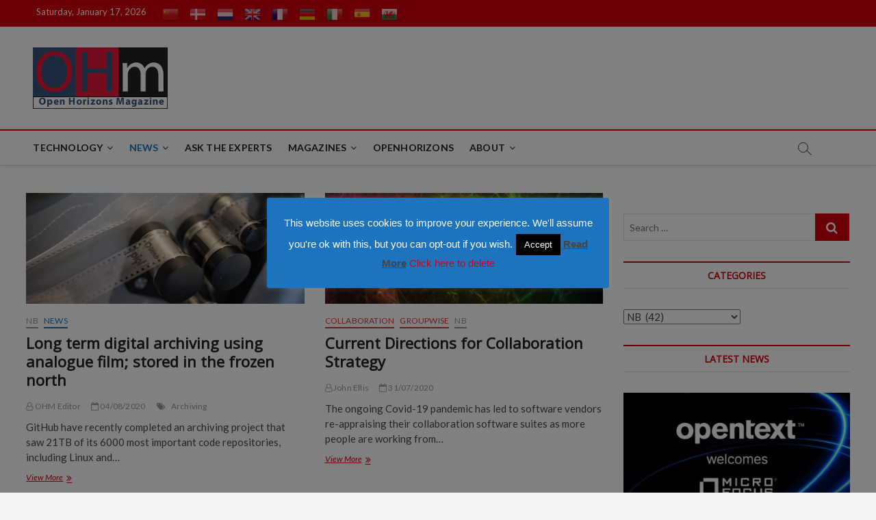

--- FILE ---
content_type: text/html; charset=UTF-8
request_url: https://ohmag.net/category/nb/page/2/
body_size: 85458
content:
<!DOCTYPE html>
<html lang="en-GB">
<head>
<meta charset="UTF-8" />
<link rel="profile" href="http://gmpg.org/xfn/11" />
<title>NB &#8211; Page 2 &#8211; OH Magazine</title>
		 		 		 		 		 		 		 		 		 		 		 		 		 		 		 		 		 		 		 		 		 		 		 		 		 		 		 		 		 		 		 		 <link rel='dns-prefetch' href='//ohmag.net' />
<link rel='dns-prefetch' href='//fonts.googleapis.com' />
<link rel='dns-prefetch' href='//s.w.org' />
<link rel="alternate" type="application/rss+xml" title="OH Magazine &raquo; Feed" href="https://ohmag.net/feed/" />
<link rel="alternate" type="application/rss+xml" title="OH Magazine &raquo; Comments Feed" href="https://ohmag.net/comments/feed/" />
<link rel="alternate" type="application/rss+xml" title="OH Magazine &raquo; NB Category Feed" href="https://ohmag.net/category/nb/feed/" />
		<script type="text/javascript">
			window._wpemojiSettings = {"baseUrl":"https:\/\/s.w.org\/images\/core\/emoji\/12.0.0-1\/72x72\/","ext":".png","svgUrl":"https:\/\/s.w.org\/images\/core\/emoji\/12.0.0-1\/svg\/","svgExt":".svg","source":{"concatemoji":"https:\/\/ohmag.net\/wp-includes\/js\/wp-emoji-release.min.js?ver=5.2.2"}};
			!function(a,b,c){function d(a,b){var c=String.fromCharCode;l.clearRect(0,0,k.width,k.height),l.fillText(c.apply(this,a),0,0);var d=k.toDataURL();l.clearRect(0,0,k.width,k.height),l.fillText(c.apply(this,b),0,0);var e=k.toDataURL();return d===e}function e(a){var b;if(!l||!l.fillText)return!1;switch(l.textBaseline="top",l.font="600 32px Arial",a){case"flag":return!(b=d([55356,56826,55356,56819],[55356,56826,8203,55356,56819]))&&(b=d([55356,57332,56128,56423,56128,56418,56128,56421,56128,56430,56128,56423,56128,56447],[55356,57332,8203,56128,56423,8203,56128,56418,8203,56128,56421,8203,56128,56430,8203,56128,56423,8203,56128,56447]),!b);case"emoji":return b=d([55357,56424,55356,57342,8205,55358,56605,8205,55357,56424,55356,57340],[55357,56424,55356,57342,8203,55358,56605,8203,55357,56424,55356,57340]),!b}return!1}function f(a){var c=b.createElement("script");c.src=a,c.defer=c.type="text/javascript",b.getElementsByTagName("head")[0].appendChild(c)}var g,h,i,j,k=b.createElement("canvas"),l=k.getContext&&k.getContext("2d");for(j=Array("flag","emoji"),c.supports={everything:!0,everythingExceptFlag:!0},i=0;i<j.length;i++)c.supports[j[i]]=e(j[i]),c.supports.everything=c.supports.everything&&c.supports[j[i]],"flag"!==j[i]&&(c.supports.everythingExceptFlag=c.supports.everythingExceptFlag&&c.supports[j[i]]);c.supports.everythingExceptFlag=c.supports.everythingExceptFlag&&!c.supports.flag,c.DOMReady=!1,c.readyCallback=function(){c.DOMReady=!0},c.supports.everything||(h=function(){c.readyCallback()},b.addEventListener?(b.addEventListener("DOMContentLoaded",h,!1),a.addEventListener("load",h,!1)):(a.attachEvent("onload",h),b.attachEvent("onreadystatechange",function(){"complete"===b.readyState&&c.readyCallback()})),g=c.source||{},g.concatemoji?f(g.concatemoji):g.wpemoji&&g.twemoji&&(f(g.twemoji),f(g.wpemoji)))}(window,document,window._wpemojiSettings);
		</script>
		<style type="text/css">
img.wp-smiley,
img.emoji {
	display: inline !important;
	border: none !important;
	box-shadow: none !important;
	height: 1em !important;
	width: 1em !important;
	margin: 0 .07em !important;
	vertical-align: -0.1em !important;
	background: none !important;
	padding: 0 !important;
}
</style>
	<link rel='stylesheet' id='gtranslate-style-css'  href='https://ohmag.net/wp-content/plugins/gtranslate/gtranslate-style24.css?ver=5.2.2' type='text/css' media='all' />
<link rel='stylesheet' id='wp-block-library-css'  href='https://ohmag.net/wp-includes/css/dist/block-library/style.min.css?ver=5.2.2' type='text/css' media='all' />
<link rel='stylesheet' id='cookie-law-info-css'  href='https://ohmag.net/wp-content/plugins/cookie-law-info/legacy/public/css/cookie-law-info-public.css?ver=3.0.8' type='text/css' media='all' />
<link rel='stylesheet' id='cookie-law-info-gdpr-css'  href='https://ohmag.net/wp-content/plugins/cookie-law-info/legacy/public/css/cookie-law-info-gdpr.css?ver=3.0.8' type='text/css' media='all' />
<link rel='stylesheet' id='wpos-slick-style-css'  href='https://ohmag.net/wp-content/plugins/wp-responsive-recent-post-slider/assets/css/slick.css?ver=3.1.2' type='text/css' media='all' />
<link rel='stylesheet' id='wppsac-public-style-css'  href='https://ohmag.net/wp-content/plugins/wp-responsive-recent-post-slider/assets/css/recent-post-style.css?ver=3.1.2' type='text/css' media='all' />
<link rel='stylesheet' id='magbook-style-css'  href='https://ohmag.net/wp-content/themes/magbook/style.css?ver=1.2.6' type='text/css' media='all' />
<style id='magbook-style-inline-css' type='text/css'>
/* Show Author */
			.entry-meta .author,
			.mb-entry-meta .author {
				float: left;
				display: block;
				visibility: visible;
			}/* Hide Comments */
			.entry-meta .comments,
			.mb-entry-meta .comments {
				display: none;
				visibility: hidden;
			}
		#site-branding #site-title, #site-branding #site-description{
			clip: rect(1px, 1px, 1px, 1px);
			position: absolute;
		}
	/****************************************************************/
						/*.... Color Style ....*/
	/****************************************************************/
	/* Nav, links and hover */

a,
ul li a:hover,
ol li a:hover,
.top-bar .top-bar-menu a:hover,
.main-navigation a:hover, /* Navigation */
.main-navigation ul li.current-menu-item a,
.main-navigation ul li.current_page_ancestor a,
.main-navigation ul li.current-menu-ancestor a,
.main-navigation ul li.current_page_item a,
.main-navigation ul li:hover > a,
.main-navigation li.current-menu-ancestor.menu-item-has-children > a:after,
.main-navigation li.current-menu-item.menu-item-has-children > a:after,
.main-navigation ul li:hover > a:after,
.main-navigation li.menu-item-has-children > a:hover:after,
.main-navigation li.page_item_has_children > a:hover:after,
.main-navigation ul li ul li a:hover,
.main-navigation ul li ul li:hover > a,
.main-navigation ul li.current-menu-item ul li a:hover,
.side-menu-wrap .side-nav-wrap a:hover, /* Side Menu */
.entry-title a:hover, /* Post */
.entry-title a:focus,
.entry-title a:active,
.entry-meta a:hover,
.image-navigation .nav-links a,
a.more-link,
.widget ul li a:hover, /* Widgets */
.widget-title a:hover,
.widget_contact ul li a:hover,
.site-info .copyright a:hover, /* Footer */
#secondary .widget-title,
#colophon .widget ul li a:hover,
#footer-navigation a:hover {
	color: #d4000e;
}


.cat-tab-menu li:hover,
.cat-tab-menu li.active {
	color: #d4000e !important;
}

#sticky-header,
#secondary .widget-title,
.side-menu {
	border-top-color: #d4000e;
}

/* Webkit */
::selection {
	background: #d4000e;
	color: #fff;
}

/* Gecko/Mozilla */
::-moz-selection {
	background: #d4000e;
	color: #fff;
}

/* Accessibility
================================================== */
.screen-reader-text:hover,
.screen-reader-text:active,
.screen-reader-text:focus {
	background-color: #f1f1f1;
	color: #d4000e;
}

/* Default Buttons
================================================== */
input[type="reset"],/* Forms  */
input[type="button"],
input[type="submit"],
.main-slider .flex-control-nav a.flex-active,
.main-slider .flex-control-nav a:hover,
.go-to-top .icon-bg,
.search-submit,
.btn-default,
.widget_tag_cloud a {
	background-color: #d4000e;
}

/* Top Bar Background
================================================== */
.top-bar {
	background-color: #d4000e;
}

/* Breaking News
================================================== */
.breaking-news-header,
.news-header-title:after {
	background-color: #d4000e;
}

.breaking-news-slider .flex-direction-nav li a:hover,
.breaking-news-slider .flex-pauseplay a:hover {
	background-color: #d4000e;
	border-color: #d4000e;
}

/* Feature News
================================================== */
.feature-news-title {
	border-color: #d4000e;
}

.feature-news-slider .flex-direction-nav li a:hover {
	background-color: #d4000e;
	border-color: #d4000e;
}

/* Tab Widget
================================================== */
.tab-menu,
.mb-tag-cloud .mb-tags a {
	background-color: #d4000e;
}

/* Category Box Widgets
================================================== */
.widget-cat-box .widget-title {
	color: #d4000e;
}

.widget-cat-box .widget-title span {
	border-bottom: 1px solid #d4000e;
}

/* Category Box two Widgets
================================================== */
.widget-cat-box-2 .widget-title {
	color: #d4000e;
}

.widget-cat-box-2 .widget-title span {
	border-bottom: 1px solid #d4000e;
}

/* #bbpress
================================================== */
#bbpress-forums .bbp-topics a:hover {
	color: #d4000e;
}

.bbp-submit-wrapper button.submit {
	background-color: #d4000e;
	border: 1px solid #d4000e;
}

/* Woocommerce
================================================== */
.woocommerce #respond input#submit,
.woocommerce a.button, 
.woocommerce button.button, 
.woocommerce input.button,
.woocommerce #respond input#submit.alt, 
.woocommerce a.button.alt, 
.woocommerce button.button.alt, 
.woocommerce input.button.alt,
.woocommerce-demo-store p.demo_store,
.top-bar .cart-value {
	background-color: #d4000e;
}

.woocommerce .woocommerce-message:before {
	color: #d4000e;
}

/* Category Slider widget */
.widget-cat-slider .widget-title {
	color: #d4000e;
}

.widget-cat-slider .widget-title span {
	border-bottom: 1px solid #d4000e;
}

/* Category Grid widget */
.widget-cat-grid .widget-title {
	color: #d4000e;
}

.widget-cat-grid .widget-title span {
	border-bottom: 1px solid #d4000e;
}

.cats-links .cl-8{

					border-color:#dd3333;
					color:#dd3333;

				}
				.menu-item-object-category.cl-8 a, .widget-cat-tab-box .cat-tab-menu .cl-8{
					color:#dd3333;

				}.cats-links .cl-17{

					border-color:#1e73be;
					color:#1e73be;

				}
				.menu-item-object-category.cl-17 a, .widget-cat-tab-box .cat-tab-menu .cl-17{
					color:#1e73be;

				}.cats-links .cl-7{

					border-color:#dd9933;
					color:#dd9933;

				}
				.menu-item-object-category.cl-7 a, .widget-cat-tab-box .cat-tab-menu .cl-7{
					color:#dd9933;

				}.cats-links .cl-10{

					border-color:#dd3333;
					color:#dd3333;

				}
				.menu-item-object-category.cl-10 a, .widget-cat-tab-box .cat-tab-menu .cl-10{
					color:#dd3333;

				}.cats-links .cl-59{

					border-color:#eeee22;
					color:#eeee22;

				}
				.menu-item-object-category.cl-59 a, .widget-cat-tab-box .cat-tab-menu .cl-59{
					color:#eeee22;

				}.cats-links .cl-14{

					border-color:#dd9933;
					color:#dd9933;

				}
				.menu-item-object-category.cl-14 a, .widget-cat-tab-box .cat-tab-menu .cl-14{
					color:#dd9933;

				}.cats-links .cl-34{

					border-color:#dd3333;
					color:#dd3333;

				}
				.menu-item-object-category.cl-34 a, .widget-cat-tab-box .cat-tab-menu .cl-34{
					color:#dd3333;

				}.cats-links .cl-76{

					border-color:#1e73be;
					color:#1e73be;

				}
				.menu-item-object-category.cl-76 a, .widget-cat-tab-box .cat-tab-menu .cl-76{
					color:#1e73be;

				}.cats-links .cl-183{

					border-color:#1e73be;
					color:#1e73be;

				}
				.menu-item-object-category.cl-183 a, .widget-cat-tab-box .cat-tab-menu .cl-183{
					color:#1e73be;

				}.cats-links .cl-16{

					border-color:#1e73be;
					color:#1e73be;

				}
				.menu-item-object-category.cl-16 a, .widget-cat-tab-box .cat-tab-menu .cl-16{
					color:#1e73be;

				}.cats-links .cl-120{

					border-color:#1e73be;
					color:#1e73be;

				}
				.menu-item-object-category.cl-120 a, .widget-cat-tab-box .cat-tab-menu .cl-120{
					color:#1e73be;

				}.cats-links .cl-100{

					border-color:#81d742;
					color:#81d742;

				}
				.menu-item-object-category.cl-100 a, .widget-cat-tab-box .cat-tab-menu .cl-100{
					color:#81d742;

				}.cats-links .cl-9{

					border-color:#50c429;
					color:#50c429;

				}
				.menu-item-object-category.cl-9 a, .widget-cat-tab-box .cat-tab-menu .cl-9{
					color:#50c429;

				}.cats-links .cl-33{

					border-color:#81d742;
					color:#81d742;

				}
				.menu-item-object-category.cl-33 a, .widget-cat-tab-box .cat-tab-menu .cl-33{
					color:#81d742;

				}.cats-links .cl-126{

					border-color:#81d742;
					color:#81d742;

				}
				.menu-item-object-category.cl-126 a, .widget-cat-tab-box .cat-tab-menu .cl-126{
					color:#81d742;

				}.cats-links .cl-13{

					border-color:#81d742;
					color:#81d742;

				}
				.menu-item-object-category.cl-13 a, .widget-cat-tab-box .cat-tab-menu .cl-13{
					color:#81d742;

				}.cats-links .cl-57{

					border-color:#81d742;
					color:#81d742;

				}
				.menu-item-object-category.cl-57 a, .widget-cat-tab-box .cat-tab-menu .cl-57{
					color:#81d742;

				}
</style>
<link rel='stylesheet' id='font-awesome-css'  href='https://ohmag.net/wp-content/themes/magbook/assets/font-awesome/css/font-awesome.min.css?ver=1.2.6' type='text/css' media='all' />
<link rel='stylesheet' id='magbook-responsive-css'  href='https://ohmag.net/wp-content/themes/magbook/css/responsive.css?ver=1.2.6' type='text/css' media='all' />
<link rel='stylesheet' id='magbook-google-fonts-css'  href='//fonts.googleapis.com/css?family=Open+Sans%7CLato%3A300%2C400%2C400i%2C500%2C600%2C700&#038;ver=5.2.2' type='text/css' media='all' />
<link rel='stylesheet' id='dflip-icons-style-css'  href='https://ohmag.net/wp-content/plugins/3d-flipbook-dflip-lite/assets/css/themify-icons.min.css?ver=1.7.35' type='text/css' media='all' />
<link rel='stylesheet' id='dflip-style-css'  href='https://ohmag.net/wp-content/plugins/3d-flipbook-dflip-lite/assets/css/dflip.min.css?ver=1.7.35' type='text/css' media='all' />
<link rel='stylesheet' id='ws-plugin--s2member-css'  href='https://ohmag.net/wp-content/plugins/s2member/s2member-o.php?ws_plugin__s2member_css=1&#038;qcABC=1&#038;ver=221103-3977667939' type='text/css' media='all' />
<script type='text/javascript' src='https://ohmag.net/wp-includes/js/jquery/jquery.js?ver=1.12.4-wp'></script>
<script type='text/javascript' src='https://ohmag.net/wp-includes/js/jquery/jquery-migrate.min.js?ver=1.4.1'></script>
<script type='text/javascript'>
/* <![CDATA[ */
var Cli_Data = {"nn_cookie_ids":[],"cookielist":[],"non_necessary_cookies":[],"ccpaEnabled":"","ccpaRegionBased":"","ccpaBarEnabled":"","strictlyEnabled":["necessary","obligatoire"],"ccpaType":"gdpr","js_blocking":"","custom_integration":"","triggerDomRefresh":"","secure_cookies":""};
var cli_cookiebar_settings = {"animate_speed_hide":"500","animate_speed_show":"500","background":"#1e73be","border":"#444","border_on":"","button_1_button_colour":"#000","button_1_button_hover":"#000000","button_1_link_colour":"#fff","button_1_as_button":"1","button_1_new_win":"","button_2_button_colour":"#333","button_2_button_hover":"#292929","button_2_link_colour":"#444","button_2_as_button":"","button_2_hidebar":"fffffff","button_3_button_colour":"#000","button_3_button_hover":"#000000","button_3_link_colour":"#fff","button_3_as_button":"1","button_3_new_win":"","button_4_button_colour":"#000","button_4_button_hover":"#000000","button_4_link_colour":"#fff","button_4_as_button":"1","button_7_button_colour":"#61a229","button_7_button_hover":"#4e8221","button_7_link_colour":"#fff","button_7_as_button":"1","button_7_new_win":"","font_family":"Helvetica, sans-serif","header_fix":"","notify_animate_hide":"","notify_animate_show":"","notify_div_id":"#cookie-law-info-bar","notify_position_horizontal":"left","notify_position_vertical":"bottom","scroll_close":"1","scroll_close_reload":"","accept_close_reload":"","reject_close_reload":"","showagain_tab":"","showagain_background":"#fff","showagain_border":"#000","showagain_div_id":"#cookie-law-info-again","showagain_x_position":"50px","text":"#ffffff","show_once_yn":"1","show_once":"10000","logging_on":"","as_popup":"","popup_overlay":"1","bar_heading_text":"","cookie_bar_as":"popup","popup_showagain_position":"bottom-right","widget_position":"left"};
var log_object = {"ajax_url":"https:\/\/ohmag.net\/wp-admin\/admin-ajax.php"};
/* ]]> */
</script>
<script type='text/javascript' src='https://ohmag.net/wp-content/plugins/cookie-law-info/legacy/public/js/cookie-law-info-public.js?ver=3.0.8'></script>
<!--[if lt IE 9]>
<script type='text/javascript' src='https://ohmag.net/wp-content/themes/magbook/js/html5.js?ver=3.7.3'></script>
<![endif]-->
<link rel='https://api.w.org/' href='https://ohmag.net/wp-json/' />
<link rel="EditURI" type="application/rsd+xml" title="RSD" href="https://ohmag.net/xmlrpc.php?rsd" />
<link rel="wlwmanifest" type="application/wlwmanifest+xml" href="https://ohmag.net/wp-includes/wlwmanifest.xml" /> 
<meta name="generator" content="WordPress 5.2.2" />

	<style></style>

	
<!-- This site is using AdRotate v5.11 to display their advertisements - https://ajdg.solutions/ -->
<!-- AdRotate CSS -->
<style type="text/css" media="screen">
	.g { margin:0px; padding:0px; overflow:hidden; line-height:1; zoom:1; }
	.g img { height:auto; }
	.g-col { position:relative; float:left; }
	.g-col:first-child { margin-left: 0; }
	.g-col:last-child { margin-right: 0; }
	.g-1 { margin:0px;  float:right; clear:right; }
	@media only screen and (max-width: 480px) {
		.g-col, .g-dyn, .g-single { width:100%; margin-left:0; margin-right:0; }
	}
</style>
<!-- /AdRotate CSS -->

<!-- Analytics by WP Statistics v13.2.16 - https://wp-statistics.com/ -->
	<meta name="viewport" content="width=device-width" />
	<script data-cfasync="false"> var dFlipLocation = "https://ohmag.net/wp-content/plugins/3d-flipbook-dflip-lite/assets/"; var dFlipWPGlobal = {"text":{"toggleSound":"Turn on\/off Sound","toggleThumbnails":"Toggle Thumbnails","toggleOutline":"Toggle Outline\/Bookmark","previousPage":"Previous Page","nextPage":"Next Page","toggleFullscreen":"Toggle Fullscreen","zoomIn":"Zoom In","zoomOut":"Zoom Out","toggleHelp":"Toggle Help","singlePageMode":"Single Page Mode","doublePageMode":"Double Page Mode","downloadPDFFile":"Download PDF File","gotoFirstPage":"Goto First Page","gotoLastPage":"Goto Last Page","share":"Share","mailSubject":"I wanted you to see this FlipBook","mailBody":"Check out this site {{url}}","loading":"DearFlip: Loading "},"moreControls":"download,pageMode,startPage,endPage,sound","hideControls":"","scrollWheel":"true","backgroundColor":"#777","backgroundImage":"","height":"auto","paddingLeft":"20","paddingRight":"20","controlsPosition":"bottom","duration":800,"soundEnable":"true","enableDownload":"true","enableAnnotation":"false","enableAnalytics":"false","webgl":"true","hard":"none","maxTextureSize":"1600","rangeChunkSize":"524288","zoomRatio":1.5,"stiffness":3,"pageMode":"0","singlePageMode":"0","pageSize":"0","autoPlay":"false","autoPlayDuration":5000,"autoPlayStart":"false","linkTarget":"2","sharePrefix":"dearflip-"};</script><!-- begin Fast Secure reCAPTCHA - page header css -->
<style type="text/css">
div.fs-recaptcha-comments { display:block; clear:both; margin-bottom:1em; }
div.fs-recaptcha-bp-comments { display:block; clear:both; margin-bottom:1em; }
div.fs-recaptcha-login { display:block; clear:both; margin-bottom:1em; }
div.fs-recaptcha-side-login { display:block; clear:both; margin-bottom:1em; }
div.fs-recaptcha-registration { display:block; clear:both; margin-bottom:1em; }
div.fs-recaptcha-bp-registration { display:block; clear:both; margin-bottom:1em; }
div.fs-recaptcha-ms-registration { display:block; clear:both; margin-bottom:1em; }
div.fs-recaptcha-lostpassword { display:block; clear:both; margin-bottom:1em; }
div.fs-recaptcha-wc-checkout { display:block; clear:both; margin-bottom:1em; }
div.fs-recaptcha-jetpack { display:block; clear:both; margin-bottom:1em; }
.fs-recaptcha-jetpack p { color:#DC3232; }
</style>
<!-- end Fast Secure reCAPTCHA - page header css -->
<link rel="icon" href="https://ohmag.net/wp-content/uploads/2019/11/ohm-logo.png" sizes="32x32" />
<link rel="icon" href="https://ohmag.net/wp-content/uploads/2019/11/ohm-logo.png" sizes="192x192" />
<link rel="apple-touch-icon-precomposed" href="https://ohmag.net/wp-content/uploads/2019/11/ohm-logo.png" />
<meta name="msapplication-TileImage" content="https://ohmag.net/wp-content/uploads/2019/11/ohm-logo.png" />
</head>
<body class="archive paged category category-nb category-186 wp-custom-logo wp-embed-responsive paged-2 category-paged-2  two-column-blog">
	<div id="page" class="site">
	<a class="skip-link screen-reader-text" href="#site-content-contain">Skip to content</a>
	<!-- Masthead ============================================= -->
	<header id="masthead" class="site-header" role="banner">
		<div class="header-wrap">
						<!-- Top Header============================================= -->
			<div class="top-header">

									<div class="top-bar">
						<div class="wrap">
															<div class="top-bar-date">
									<span>Saturday, January 17, 2026</span>
								</div>
														<nav class="top-bar-menu" role="navigation" aria-label="Topbar Menu">
								<button class="top-menu-toggle">			
									<i class="fa fa-bars"></i>
							  	</button>
								<ul class="top-menu"><!-- GTranslate: https://gtranslate.io/ -->
<li style="position:relative;" class="menu-item menu-item-gtranslate"><a href="#" onclick="doGTranslate('en|zh-CN');return false;" title="Chinese (Simplified)" class="glink nturl notranslate"><img src="//ohmag.net/wp-content/plugins/gtranslate/flags/24/zh-CN.png" height="24" width="24" alt="Chinese (Simplified)" /></a></li><li style="position:relative;" class="menu-item menu-item-gtranslate"><a href="#" onclick="doGTranslate('en|da');return false;" title="Danish" class="glink nturl notranslate"><img src="//ohmag.net/wp-content/plugins/gtranslate/flags/24/da.png" height="24" width="24" alt="Danish" /></a></li><li style="position:relative;" class="menu-item menu-item-gtranslate"><a href="#" onclick="doGTranslate('en|nl');return false;" title="Dutch" class="glink nturl notranslate"><img src="//ohmag.net/wp-content/plugins/gtranslate/flags/24/nl.png" height="24" width="24" alt="Dutch" /></a></li><li style="position:relative;" class="menu-item menu-item-gtranslate"><a href="#" onclick="doGTranslate('en|en');return false;" title="English" class="glink nturl notranslate"><img src="//ohmag.net/wp-content/plugins/gtranslate/flags/24/en.png" height="24" width="24" alt="English" /></a></li><li style="position:relative;" class="menu-item menu-item-gtranslate"><a href="#" onclick="doGTranslate('en|fr');return false;" title="French" class="glink nturl notranslate"><img src="//ohmag.net/wp-content/plugins/gtranslate/flags/24/fr.png" height="24" width="24" alt="French" /></a></li><li style="position:relative;" class="menu-item menu-item-gtranslate"><a href="#" onclick="doGTranslate('en|de');return false;" title="German" class="glink nturl notranslate"><img src="//ohmag.net/wp-content/plugins/gtranslate/flags/24/de.png" height="24" width="24" alt="German" /></a></li><li style="position:relative;" class="menu-item menu-item-gtranslate"><a href="#" onclick="doGTranslate('en|it');return false;" title="Italian" class="glink nturl notranslate"><img src="//ohmag.net/wp-content/plugins/gtranslate/flags/24/it.png" height="24" width="24" alt="Italian" /></a></li><li style="position:relative;" class="menu-item menu-item-gtranslate"><a href="#" onclick="doGTranslate('en|es');return false;" title="Spanish" class="glink nturl notranslate"><img src="//ohmag.net/wp-content/plugins/gtranslate/flags/24/es.png" height="24" width="24" alt="Spanish" /></a></li><li style="position:relative;" class="menu-item menu-item-gtranslate"><a href="#" onclick="doGTranslate('en|cy');return false;" title="Welsh" class="glink nturl notranslate"><img src="//ohmag.net/wp-content/plugins/gtranslate/flags/24/cy.png" height="24" width="24" alt="Welsh" /></a></li><style>div.skiptranslate,#google_translate_element2{display:none!important;}body{top:0!important;}</style>
<div id="google_translate_element2"></div>
<script>function googleTranslateElementInit2() {new google.translate.TranslateElement({pageLanguage: 'en',autoDisplay: false}, 'google_translate_element2');}if(!window.gt_translate_script){window.gt_translate_script=document.createElement('script');gt_translate_script.src='https://translate.google.com/translate_a/element.js?cb=googleTranslateElementInit2';document.body.appendChild(gt_translate_script);}</script>

<script>
function GTranslateGetCurrentLang() {var keyValue = document['cookie'].match('(^|;) ?googtrans=([^;]*)(;|$)');return keyValue ? keyValue[2].split('/')[2] : null;}
function GTranslateFireEvent(element,event){try{if(document.createEventObject){var evt=document.createEventObject();element.fireEvent('on'+event,evt)}else{var evt=document.createEvent('HTMLEvents');evt.initEvent(event,true,true);element.dispatchEvent(evt)}}catch(e){}}
function doGTranslate(lang_pair){if(lang_pair.value)lang_pair=lang_pair.value;if(lang_pair=='')return;var lang=lang_pair.split('|')[1];if(GTranslateGetCurrentLang() == null && lang == lang_pair.split('|')[0])return;if(typeof ga=='function'){ga('send', 'event', 'GTranslate', lang, location.hostname+location.pathname+location.search);}var teCombo;var sel=document.getElementsByTagName('select');for(var i=0;i<sel.length;i++)if(sel[i].className.indexOf('goog-te-combo')!=-1){teCombo=sel[i];break;}if(document.getElementById('google_translate_element2')==null||document.getElementById('google_translate_element2').innerHTML.length==0||teCombo.length==0||teCombo.innerHTML.length==0){setTimeout(function(){doGTranslate(lang_pair)},500)}else{teCombo.value=lang;GTranslateFireEvent(teCombo,'change');GTranslateFireEvent(teCombo,'change')}}
</script>
</ul>							</nav> <!-- end .top-bar-menu -->
							<div class="header-social-block"></div><!-- end .header-social-block -->
						</div> <!-- end .wrap -->
					</div> <!-- end .top-bar -->
				
				<!-- Main Header============================================= -->
				<div class="logo-bar"> <div class="wrap"> <div id="site-branding"><a href="https://ohmag.net/" class="custom-logo-link" rel="home"><img width="197" height="90" src="https://ohmag.net/wp-content/uploads/2020/01/ohm-logo2-197x90.png" class="custom-logo" alt="OH Magazine" /></a><div id="site-detail"> <h2 id="site-title"> 				<a href="https://ohmag.net/" title="OH Magazine" rel="home"> OH Magazine </a>
				 </h2> <!-- end .site-title --> 					<div id="site-description"> Digital Edition </div> <!-- end #site-description -->
						
		</div></div>				<div class="advertisement-box">
					<div class="advertisement-wrap" id="adrotate_widgets-6"><!-- Either there are no banners, they are disabled or none qualified for this location! --></div>				</div> <!-- end .advertisement-box -->
					</div><!-- end .wrap -->
	</div><!-- end .logo-bar -->


				<div id="sticky-header" class="clearfix">
					<div class="wrap">
						<div class="main-header clearfix">

							<!-- Main Nav ============================================= -->
									<div id="site-branding">
			<a href="https://ohmag.net/" class="custom-logo-link" rel="home"><img width="197" height="90" src="https://ohmag.net/wp-content/uploads/2020/01/ohm-logo2-197x90.png" class="custom-logo" alt="OH Magazine" /></a>		</div> <!-- end #site-branding -->
									<nav id="site-navigation" class="main-navigation clearfix" role="navigation" aria-label="Main Menu">
																
									<button class="menu-toggle" aria-controls="primary-menu" aria-expanded="false">
										<span class="line-bar"></span>
									</button><!-- end .menu-toggle -->
									<ul id="primary-menu" class="menu nav-menu"><li id="menu-item-126" class="menu-item menu-item-type-custom menu-item-object-custom menu-item-has-children menu-item-126"><a href="https://www.ohmag.net">Technology</a>
<ul class="sub-menu">
	<li id="menu-item-120" class="menu-item menu-item-type-taxonomy menu-item-object-category menu-item-120 cl-8"><a href="https://ohmag.net/category/collaboration/">Collaboration</a></li>
	<li id="menu-item-125" class="menu-item menu-item-type-taxonomy menu-item-object-category menu-item-125 cl-13"><a href="https://ohmag.net/category/zenworks/">Endpoint Management</a></li>
	<li id="menu-item-124" class="menu-item menu-item-type-taxonomy menu-item-object-category menu-item-124 cl-7"><a href="https://ohmag.net/category/filr/">Enterprise File Sharing</a></li>
	<li id="menu-item-123" class="menu-item menu-item-type-taxonomy menu-item-object-category menu-item-123 cl-3"><a href="https://ohmag.net/category/linux/">OES/Linux</a></li>
	<li id="menu-item-3045" class="menu-item menu-item-type-taxonomy menu-item-object-category menu-item-3045 cl-120"><a href="https://ohmag.net/category/security/">Security</a></li>
</ul>
</li>
<li id="menu-item-118" class="menu-item menu-item-type-taxonomy menu-item-object-category menu-item-has-children menu-item-118 cl-16"><a href="https://ohmag.net/category/news/">News</a>
<ul class="sub-menu">
	<li id="menu-item-119" class="menu-item menu-item-type-taxonomy menu-item-object-category menu-item-119 cl-17"><a href="https://ohmag.net/category/news/community/">Community</a></li>
	<li id="menu-item-3413" class="menu-item menu-item-type-taxonomy menu-item-object-category menu-item-3413 cl-76"><a href="https://ohmag.net/category/micro-focus/">Micro Focus</a></li>
	<li id="menu-item-3248" class="menu-item menu-item-type-taxonomy menu-item-object-category menu-item-3248 cl-184"><a href="https://ohmag.net/category/news/tech-news/">Tech</a></li>
</ul>
</li>
<li id="menu-item-3750" class="menu-item menu-item-type-taxonomy menu-item-object-category menu-item-3750 cl-6"><a href="https://ohmag.net/category/ask-the-experts/">Ask The Experts</a></li>
<li id="menu-item-3314" class="menu-item menu-item-type-post_type menu-item-object-page menu-item-has-children menu-item-3314"><a href="https://ohmag.net/back-issues/">Magazines</a>
<ul class="sub-menu">
	<li id="menu-item-3336" class="menu-item menu-item-type-post_type menu-item-object-page menu-item-3336"><a href="https://ohmag.net/back-issues/current-issue/">2019: Numbers 43 – 44</a></li>
	<li id="menu-item-3337" class="menu-item menu-item-type-post_type menu-item-object-page menu-item-3337"><a href="https://ohmag.net/back-issues/issue-40-20181/">2018: Numbers 40 – 42</a></li>
	<li id="menu-item-3338" class="menu-item menu-item-type-post_type menu-item-object-page menu-item-3338"><a href="https://ohmag.net/back-issues/issue-39-20174/">2017: Numbers 36 – 39</a></li>
</ul>
</li>
<li id="menu-item-3241" class="menu-item menu-item-type-post_type menu-item-object-page menu-item-3241"><a href="https://ohmag.net/open-horizons/">OpenHorizons</a></li>
<li id="menu-item-35" class="menu-item menu-item-type-post_type menu-item-object-page menu-item-has-children menu-item-35"><a href="https://ohmag.net/about/">About</a>
<ul class="sub-menu">
	<li id="menu-item-724" class="menu-item menu-item-type-post_type menu-item-object-page menu-item-privacy-policy menu-item-724"><a href="https://ohmag.net/about/cookies/">Personal Information</a></li>
	<li id="menu-item-3302" class="menu-item menu-item-type-post_type menu-item-object-page menu-item-3302"><a href="https://ohmag.net/about/oh-magazine/">OH Magazine</a></li>
</ul>
</li>
</ul>								</nav> <!-- end #site-navigation -->
															<button id="search-toggle" class="header-search" type="button"></button>
								<div id="search-box" class="clearfix">
									<form class="search-form" action="https://ohmag.net/" method="get">
			<label class="screen-reader-text">Search &hellip;</label>
		<input type="search" name="s" class="search-field" placeholder="Search &hellip;" autocomplete="off" />
		<button type="submit" class="search-submit"><i class="fa fa-search"></i></button>
</form> <!-- end .search-form -->								</div>  <!-- end #search-box -->
							
						</div><!-- end .main-header -->
					</div> <!-- end .wrap -->
				</div><!-- end #sticky-header -->

							</div><!-- end .top-header -->
					</div><!-- end .header-wrap -->

		<!-- Breaking News ============================================= -->
		
		<!-- jme add slider shortcode ================================ -->
		<!--?php echo do_shortcode('[recent_post_slider design="dsign-3" category="176" limit="8"]'); ?>

		<!-- Main Slider ============================================= -->
		
	</header> <!-- end #masthead -->

	<!-- Main Page Start ============================================= -->
	<div id="site-content-contain" class="site-content-contain">
		<div id="content" class="site-content">
				<div class="wrap">
	<div id="primary" class="content-area">
		<main id="main" class="site-main" role="main">
							<header class="page-header">
					<h1 class="page-title">Category: NB</h1>				</header><!-- .page-header -->
				<article id="post-3834" class="post-3834 post type-post status-publish format-standard has-post-thumbnail hentry category-nb category-news tag-archiving">
					<div class="post-image-content">
				<figure class="post-featured-image">
					<a href="https://ohmag.net/long-term-digital-archiving-using-analogue-film-stored-in-the-frozen-north/" title="Long term digital archiving using analogue film; stored in the frozen north">
					<img width="800" height="320" src="https://ohmag.net/wp-content/uploads/2020/08/piql-2a.jpg" class="attachment-magbook-featured-blog size-magbook-featured-blog wp-post-image" alt="" />					</a>
				</figure><!-- end.post-featured-image  -->
			</div><!-- end.post-image-content -->
					<header class="entry-header">
				 
					<div class="entry-meta">
							<span class="cats-links">
								<a class="cl-186" href="https://ohmag.net/category/nb/">NB</a>
									<a class="cl-16" href="https://ohmag.net/category/news/">News</a>
				</span><!-- end .cat-links -->
					</div>
								<h2 class="entry-title"> <a href="https://ohmag.net/long-term-digital-archiving-using-analogue-film-stored-in-the-frozen-north/" title="Long term digital archiving using analogue film; stored in the frozen north"> Long term digital archiving using analogue film; stored in the frozen north </a> </h2> <!-- end.entry-title -->

				<div class="entry-meta"><span class="author vcard"><a href="https://ohmag.net/author/ohm-editor/" title="Long term digital archiving using analogue film; stored in the frozen north"><i class="fa fa-user-o"></i> OHM Editor</a></span><span class="posted-on"><a href="https://ohmag.net/long-term-digital-archiving-using-analogue-film-stored-in-the-frozen-north/" title="04/08/2020"><i class="fa fa-calendar-o"></i> 04/08/2020</a></span>							<span class="comments">
							<a href="https://ohmag.net/long-term-digital-archiving-using-analogue-film-stored-in-the-frozen-north/#respond"><i class="fa fa-comment-o"></i> No Comments</a> </span>
												<span class="tag-links">
								<a href="https://ohmag.net/tag/archiving/" rel="tag">Archiving</a>							</span> <!-- end .tag-links -->
						</div> <!-- end .entry-meta -->			</header><!-- end .entry-header -->
			<div class="entry-content">
				<p>GitHub have recently completed an archiving project that saw 21TB of its 6000 most important code repositories, including Linux and&hellip; </p>
					<a href="https://ohmag.net/long-term-digital-archiving-using-analogue-film-stored-in-the-frozen-north/" class="more-link">View More<span class="screen-reader-text"> Long term digital archiving using analogue film; stored in the frozen north</span></a><!-- wp-default -->
								</div> <!-- end .entry-content -->
					</article><!-- end .post -->	<article id="post-3832" class="post-3832 post type-post status-publish format-standard has-post-thumbnail hentry category-collaboration category-groupwise category-nb">
					<div class="post-image-content">
				<figure class="post-featured-image">
					<a href="https://ohmag.net/current-directions-for-collaboration-strategy/" title="Current Directions for Collaboration Strategy">
					<img width="820" height="328" src="https://ohmag.net/wp-content/uploads/2020/01/swirls2-2000x800.jpg" class="attachment-magbook-featured-blog size-magbook-featured-blog wp-post-image" alt="" />					</a>
				</figure><!-- end.post-featured-image  -->
			</div><!-- end.post-image-content -->
					<header class="entry-header">
				 
					<div class="entry-meta">
							<span class="cats-links">
								<a class="cl-8" href="https://ohmag.net/category/collaboration/">Collaboration</a>
									<a class="cl-10" href="https://ohmag.net/category/collaboration/groupwise/">GroupWise</a>
									<a class="cl-186" href="https://ohmag.net/category/nb/">NB</a>
				</span><!-- end .cat-links -->
					</div>
								<h2 class="entry-title"> <a href="https://ohmag.net/current-directions-for-collaboration-strategy/" title="Current Directions for Collaboration Strategy"> Current Directions for Collaboration Strategy </a> </h2> <!-- end.entry-title -->

				<div class="entry-meta"><span class="author vcard"><a href="https://ohmag.net/author/jellis/" title="Current Directions for Collaboration Strategy"><i class="fa fa-user-o"></i> John Ellis</a></span><span class="posted-on"><a href="https://ohmag.net/current-directions-for-collaboration-strategy/" title="31/07/2020"><i class="fa fa-calendar-o"></i> 31/07/2020</a></span>							<span class="comments">
							<a href="https://ohmag.net/current-directions-for-collaboration-strategy/#respond"><i class="fa fa-comment-o"></i> No Comments</a> </span>
					</div> <!-- end .entry-meta -->			</header><!-- end .entry-header -->
			<div class="entry-content">
				<p>The ongoing Covid-19 pandemic has led to software vendors re-appraising their collaboration software suites as more people are working from&hellip; </p>
					<a href="https://ohmag.net/current-directions-for-collaboration-strategy/" class="more-link">View More<span class="screen-reader-text"> Current Directions for Collaboration Strategy</span></a><!-- wp-default -->
								</div> <!-- end .entry-content -->
					</article><!-- end .post -->	<article id="post-3818" class="post-3818 post type-post status-publish format-standard has-post-thumbnail hentry category-nb category-news category-security tag-gdpr tag-privacy-shield">
					<div class="post-image-content">
				<figure class="post-featured-image">
					<a href="https://ohmag.net/eu-says-no-to-us-privacy-shield/" title="EU Says No to US Privacy Shield">
					<img width="800" height="320" src="https://ohmag.net/wp-content/uploads/2020/05/doc-universe-20834410-800x320.jpg" class="attachment-magbook-featured-blog size-magbook-featured-blog wp-post-image" alt="" />					</a>
				</figure><!-- end.post-featured-image  -->
			</div><!-- end.post-image-content -->
					<header class="entry-header">
				 
					<div class="entry-meta">
							<span class="cats-links">
								<a class="cl-186" href="https://ohmag.net/category/nb/">NB</a>
									<a class="cl-16" href="https://ohmag.net/category/news/">News</a>
									<a class="cl-120" href="https://ohmag.net/category/security/">Security</a>
				</span><!-- end .cat-links -->
					</div>
								<h2 class="entry-title"> <a href="https://ohmag.net/eu-says-no-to-us-privacy-shield/" title="EU Says No to US Privacy Shield"> EU Says No to US Privacy Shield </a> </h2> <!-- end.entry-title -->

				<div class="entry-meta"><span class="author vcard"><a href="https://ohmag.net/author/ohm-editor/" title="EU Says No to US Privacy Shield"><i class="fa fa-user-o"></i> OHM Editor</a></span><span class="posted-on"><a href="https://ohmag.net/eu-says-no-to-us-privacy-shield/" title="29/07/2020"><i class="fa fa-calendar-o"></i> 29/07/2020</a></span>							<span class="comments">
							<a href="https://ohmag.net/eu-says-no-to-us-privacy-shield/#respond"><i class="fa fa-comment-o"></i> No Comments</a> </span>
												<span class="tag-links">
								<a href="https://ohmag.net/tag/gdpr/" rel="tag">GDPR</a><a href="https://ohmag.net/tag/privacy-shield/" rel="tag">Privacy Shield</a>							</span> <!-- end .tag-links -->
						</div> <!-- end .entry-meta -->			</header><!-- end .entry-header -->
			<div class="entry-content">
				<p>The rocky road for sharing personal data between the European Union and the USA has suffered another blockage, although diversions&hellip; </p>
					<a href="https://ohmag.net/eu-says-no-to-us-privacy-shield/" class="more-link">View More<span class="screen-reader-text"> EU Says No to US Privacy Shield</span></a><!-- wp-default -->
								</div> <!-- end .entry-content -->
					</article><!-- end .post -->	<article id="post-3808" class="post-3808 post type-post status-publish format-standard has-post-thumbnail hentry category-micro-focus category-nb category-security">
					<div class="post-image-content">
				<figure class="post-featured-image">
					<a href="https://ohmag.net/micro-focus-acquires-atar-labs/" title="Micro Focus Acquires ATAR Labs">
					<img width="800" height="320" src="https://ohmag.net/wp-content/uploads/2020/07/atarlabs-800x320.jpg" class="attachment-magbook-featured-blog size-magbook-featured-blog wp-post-image" alt="" />					</a>
				</figure><!-- end.post-featured-image  -->
			</div><!-- end.post-image-content -->
					<header class="entry-header">
				 
					<div class="entry-meta">
							<span class="cats-links">
								<a class="cl-76" href="https://ohmag.net/category/micro-focus/">Micro Focus</a>
									<a class="cl-186" href="https://ohmag.net/category/nb/">NB</a>
									<a class="cl-120" href="https://ohmag.net/category/security/">Security</a>
				</span><!-- end .cat-links -->
					</div>
								<h2 class="entry-title"> <a href="https://ohmag.net/micro-focus-acquires-atar-labs/" title="Micro Focus Acquires ATAR Labs"> Micro Focus Acquires ATAR Labs </a> </h2> <!-- end.entry-title -->

				<div class="entry-meta"><span class="author vcard"><a href="https://ohmag.net/author/ohm-editor/" title="Micro Focus Acquires ATAR Labs"><i class="fa fa-user-o"></i> OHM Editor</a></span><span class="posted-on"><a href="https://ohmag.net/micro-focus-acquires-atar-labs/" title="19/07/2020"><i class="fa fa-calendar-o"></i> 19/07/2020</a></span>							<span class="comments">
							<a href="https://ohmag.net/micro-focus-acquires-atar-labs/#respond"><i class="fa fa-comment-o"></i> No Comments</a> </span>
					</div> <!-- end .entry-meta -->			</header><!-- end .entry-header -->
			<div class="entry-content">
				<p>Micro Focus has purchased Turkish security company ATAR Labs for an undisclosed sum. ATAR Labs will strengthen Micro Focus’ security&hellip; </p>
					<a href="https://ohmag.net/micro-focus-acquires-atar-labs/" class="more-link">View More<span class="screen-reader-text"> Micro Focus Acquires ATAR Labs</span></a><!-- wp-default -->
								</div> <!-- end .entry-content -->
					</article><!-- end .post -->	<article id="post-3812" class="post-3812 post type-post status-publish format-standard has-post-thumbnail hentry category-micro-focus category-nb">
					<div class="post-image-content">
				<figure class="post-featured-image">
					<a href="https://ohmag.net/micro-focus-interim-results-for-h1-2020/" title="Micro Focus Interim Results for H1 2020">
					<img width="600" height="240" src="https://ohmag.net/wp-content/uploads/2019/11/micro_focus_logo-unofficial-600x240.jpg" class="attachment-magbook-featured-blog size-magbook-featured-blog wp-post-image" alt="" />					</a>
				</figure><!-- end.post-featured-image  -->
			</div><!-- end.post-image-content -->
					<header class="entry-header">
				 
					<div class="entry-meta">
							<span class="cats-links">
								<a class="cl-76" href="https://ohmag.net/category/micro-focus/">Micro Focus</a>
									<a class="cl-186" href="https://ohmag.net/category/nb/">NB</a>
				</span><!-- end .cat-links -->
					</div>
								<h2 class="entry-title"> <a href="https://ohmag.net/micro-focus-interim-results-for-h1-2020/" title="Micro Focus Interim Results for H1 2020"> Micro Focus Interim Results for H1 2020 </a> </h2> <!-- end.entry-title -->

				<div class="entry-meta"><span class="author vcard"><a href="https://ohmag.net/author/ohm-editor/" title="Micro Focus Interim Results for H1 2020"><i class="fa fa-user-o"></i> OHM Editor</a></span><span class="posted-on"><a href="https://ohmag.net/micro-focus-interim-results-for-h1-2020/" title="19/07/2020"><i class="fa fa-calendar-o"></i> 19/07/2020</a></span>							<span class="comments">
							<a href="https://ohmag.net/micro-focus-interim-results-for-h1-2020/#respond"><i class="fa fa-comment-o"></i> No Comments</a> </span>
					</div> <!-- end .entry-meta -->			</header><!-- end .entry-header -->
			<div class="entry-content">
				<p>Micro Focus have released their interim results for the six months ended 30 April 2020. While revenue was down over&hellip; </p>
					<a href="https://ohmag.net/micro-focus-interim-results-for-h1-2020/" class="more-link">View More<span class="screen-reader-text"> Micro Focus Interim Results for H1 2020</span></a><!-- wp-default -->
								</div> <!-- end .entry-content -->
					</article><!-- end .post -->	<article id="post-3747" class="post-3747 post type-post status-publish format-standard has-post-thumbnail hentry category-nb category-news category-tech-news tag-ai">
					<div class="post-image-content">
				<figure class="post-featured-image">
					<a href="https://ohmag.net/strategic-technology-trends-2020-gartners-crystal-ball/" title="Strategic Technology Trends 2020:  Gartner’s Crystal Ball">
					<img width="820" height="328" src="https://ohmag.net/wp-content/uploads/2020/02/swirls1-2000x800.jpg" class="attachment-magbook-featured-blog size-magbook-featured-blog wp-post-image" alt="" />					</a>
				</figure><!-- end.post-featured-image  -->
			</div><!-- end.post-image-content -->
					<header class="entry-header">
				 
					<div class="entry-meta">
							<span class="cats-links">
								<a class="cl-186" href="https://ohmag.net/category/nb/">NB</a>
									<a class="cl-16" href="https://ohmag.net/category/news/">News</a>
									<a class="cl-184" href="https://ohmag.net/category/news/tech-news/">Tech</a>
				</span><!-- end .cat-links -->
					</div>
								<h2 class="entry-title"> <a href="https://ohmag.net/strategic-technology-trends-2020-gartners-crystal-ball/" title="Strategic Technology Trends 2020:  Gartner’s Crystal Ball"> Strategic Technology Trends 2020:  Gartner’s Crystal Ball </a> </h2> <!-- end.entry-title -->

				<div class="entry-meta"><span class="author vcard"><a href="https://ohmag.net/author/ohm-editor/" title="Strategic Technology Trends 2020:  Gartner’s Crystal Ball"><i class="fa fa-user-o"></i> OHM Editor</a></span><span class="posted-on"><a href="https://ohmag.net/strategic-technology-trends-2020-gartners-crystal-ball/" title="25/06/2020"><i class="fa fa-calendar-o"></i> 25/06/2020</a></span>							<span class="comments">
							<a href="https://ohmag.net/strategic-technology-trends-2020-gartners-crystal-ball/#respond"><i class="fa fa-comment-o"></i> No Comments</a> </span>
												<span class="tag-links">
								<a href="https://ohmag.net/tag/ai/" rel="tag">AI</a>							</span> <!-- end .tag-links -->
						</div> <!-- end .entry-meta -->			</header><!-- end .entry-header -->
			<div class="entry-content">
				<p>IT Analysts, Gartner Inc. have been reviewing the latest technologies and have published what they think are key trends over&hellip; </p>
					<a href="https://ohmag.net/strategic-technology-trends-2020-gartners-crystal-ball/" class="more-link">View More<span class="screen-reader-text"> Strategic Technology Trends 2020:  Gartner’s Crystal Ball</span></a><!-- wp-default -->
								</div> <!-- end .entry-content -->
					</article><!-- end .post -->	<article id="post-3732" class="post-3732 post type-post status-publish format-standard has-post-thumbnail hentry category-nb category-news category-tech-news">
					<div class="post-image-content">
				<figure class="post-featured-image">
					<a href="https://ohmag.net/leading-the-race-for-5g-networks/" title="Leading The Race For 5G Networks">
					<img width="820" height="328" src="https://ohmag.net/wp-content/uploads/2019/11/red-digi-2000x800.jpg" class="attachment-magbook-featured-blog size-magbook-featured-blog wp-post-image" alt="" />					</a>
				</figure><!-- end.post-featured-image  -->
			</div><!-- end.post-image-content -->
					<header class="entry-header">
				 
					<div class="entry-meta">
							<span class="cats-links">
								<a class="cl-186" href="https://ohmag.net/category/nb/">NB</a>
									<a class="cl-16" href="https://ohmag.net/category/news/">News</a>
									<a class="cl-184" href="https://ohmag.net/category/news/tech-news/">Tech</a>
				</span><!-- end .cat-links -->
					</div>
								<h2 class="entry-title"> <a href="https://ohmag.net/leading-the-race-for-5g-networks/" title="Leading The Race For 5G Networks"> Leading The Race For 5G Networks </a> </h2> <!-- end.entry-title -->

				<div class="entry-meta"><span class="author vcard"><a href="https://ohmag.net/author/ohm-editor/" title="Leading The Race For 5G Networks"><i class="fa fa-user-o"></i> OHM Editor</a></span><span class="posted-on"><a href="https://ohmag.net/leading-the-race-for-5g-networks/" title="19/06/2020"><i class="fa fa-calendar-o"></i> 19/06/2020</a></span>							<span class="comments">
							<a href="https://ohmag.net/leading-the-race-for-5g-networks/#respond"><i class="fa fa-comment-o"></i> No Comments</a> </span>
					</div> <!-- end .entry-meta -->			</header><!-- end .entry-header -->
			<div class="entry-content">
				<p>5G telecoms has been much hyped in the last few years but has been held-up over ratification of the relevant&hellip; </p>
					<a href="https://ohmag.net/leading-the-race-for-5g-networks/" class="more-link">View More<span class="screen-reader-text"> Leading The Race For 5G Networks</span></a><!-- wp-default -->
								</div> <!-- end .entry-content -->
					</article><!-- end .post -->	<article id="post-3729" class="post-3729 post type-post status-publish format-standard has-post-thumbnail hentry category-nb category-news tag-retain">
					<div class="post-image-content">
				<figure class="post-featured-image">
					<a href="https://ohmag.net/the-billion-year-archive/" title="The Billion Year Archive">
					<img width="820" height="328" src="https://ohmag.net/wp-content/uploads/2019/11/collab-2000x800.jpg" class="attachment-magbook-featured-blog size-magbook-featured-blog wp-post-image" alt="" />					</a>
				</figure><!-- end.post-featured-image  -->
			</div><!-- end.post-image-content -->
					<header class="entry-header">
				 
					<div class="entry-meta">
							<span class="cats-links">
								<a class="cl-186" href="https://ohmag.net/category/nb/">NB</a>
									<a class="cl-16" href="https://ohmag.net/category/news/">News</a>
				</span><!-- end .cat-links -->
					</div>
								<h2 class="entry-title"> <a href="https://ohmag.net/the-billion-year-archive/" title="The Billion Year Archive"> The Billion Year Archive </a> </h2> <!-- end.entry-title -->

				<div class="entry-meta"><span class="author vcard"><a href="https://ohmag.net/author/ohm-editor/" title="The Billion Year Archive"><i class="fa fa-user-o"></i> OHM Editor</a></span><span class="posted-on"><a href="https://ohmag.net/the-billion-year-archive/" title="05/06/2020"><i class="fa fa-calendar-o"></i> 05/06/2020</a></span>							<span class="comments">
							<a href="https://ohmag.net/the-billion-year-archive/#respond"><i class="fa fa-comment-o"></i> No Comments</a> </span>
												<span class="tag-links">
								<a href="https://ohmag.net/tag/retain/" rel="tag">Retain</a>							</span> <!-- end .tag-links -->
						</div> <!-- end .entry-meta -->			</header><!-- end .entry-header -->
			<div class="entry-content">
				<p>When planning the retention times for items in your Micro Focus Retain archive you may only be thinking 10, 20&hellip; </p>
					<a href="https://ohmag.net/the-billion-year-archive/" class="more-link">View More<span class="screen-reader-text"> The Billion Year Archive</span></a><!-- wp-default -->
								</div> <!-- end .entry-content -->
					</article><!-- end .post -->	<article id="post-3724" class="post-3724 post type-post status-publish format-standard has-post-thumbnail hentry category-collaboration category-nb category-success-story">
					<div class="post-image-content">
				<figure class="post-featured-image">
					<a href="https://ohmag.net/fcp-delivers-successful-collaboration-for-staff-during-uncertain-times/" title="FCP delivers successful Collaboration for staff during uncertain times">
					<img width="800" height="320" src="https://ohmag.net/wp-content/uploads/2020/05/doc-universe-20834410-800x320.jpg" class="attachment-magbook-featured-blog size-magbook-featured-blog wp-post-image" alt="" />					</a>
				</figure><!-- end.post-featured-image  -->
			</div><!-- end.post-image-content -->
					<header class="entry-header">
				 
					<div class="entry-meta">
							<span class="cats-links">
								<a class="cl-8" href="https://ohmag.net/category/collaboration/">Collaboration</a>
									<a class="cl-186" href="https://ohmag.net/category/nb/">NB</a>
									<a class="cl-19" href="https://ohmag.net/category/success-story/">Success Story</a>
				</span><!-- end .cat-links -->
					</div>
								<h2 class="entry-title"> <a href="https://ohmag.net/fcp-delivers-successful-collaboration-for-staff-during-uncertain-times/" title="FCP delivers successful Collaboration for staff during uncertain times"> FCP delivers successful Collaboration for staff during uncertain times </a> </h2> <!-- end.entry-title -->

				<div class="entry-meta"><span class="author vcard"><a href="https://ohmag.net/author/ohm-editor/" title="FCP delivers successful Collaboration for staff during uncertain times"><i class="fa fa-user-o"></i> OHM Editor</a></span><span class="posted-on"><a href="https://ohmag.net/fcp-delivers-successful-collaboration-for-staff-during-uncertain-times/" title="04/06/2020"><i class="fa fa-calendar-o"></i> 04/06/2020</a></span>							<span class="comments">
							<a href="https://ohmag.net/fcp-delivers-successful-collaboration-for-staff-during-uncertain-times/#respond"><i class="fa fa-comment-o"></i> No Comments</a> </span>
					</div> <!-- end .entry-meta -->			</header><!-- end .entry-header -->
			<div class="entry-content">
				<p>FCP or FCP Fritsch, Chiari &amp; Partner ZT GmbH to give the company its full name is an international engineering&hellip; </p>
					<a href="https://ohmag.net/fcp-delivers-successful-collaboration-for-staff-during-uncertain-times/" class="more-link">View More<span class="screen-reader-text"> FCP delivers successful Collaboration for staff during uncertain times</span></a><!-- wp-default -->
								</div> <!-- end .entry-content -->
					</article><!-- end .post -->	<article id="post-3720" class="post-3720 post type-post status-publish format-standard has-post-thumbnail hentry category-adm category-micro-focus category-nb tag-ppm">
					<div class="post-image-content">
				<figure class="post-featured-image">
					<a href="https://ohmag.net/micro-focus-named-a-leader-in-it-ppm/" title="Micro Focus named a leader in IT PPM">
					<img width="600" height="240" src="https://ohmag.net/wp-content/uploads/2019/11/micro_focus_logo-unofficial-600x240.jpg" class="attachment-magbook-featured-blog size-magbook-featured-blog wp-post-image" alt="" />					</a>
				</figure><!-- end.post-featured-image  -->
			</div><!-- end.post-image-content -->
					<header class="entry-header">
				 
					<div class="entry-meta">
							<span class="cats-links">
								<a class="cl-188" href="https://ohmag.net/category/adm/">ADM</a>
									<a class="cl-76" href="https://ohmag.net/category/micro-focus/">Micro Focus</a>
									<a class="cl-186" href="https://ohmag.net/category/nb/">NB</a>
				</span><!-- end .cat-links -->
					</div>
								<h2 class="entry-title"> <a href="https://ohmag.net/micro-focus-named-a-leader-in-it-ppm/" title="Micro Focus named a leader in IT PPM"> Micro Focus named a leader in IT PPM </a> </h2> <!-- end.entry-title -->

				<div class="entry-meta"><span class="author vcard"><a href="https://ohmag.net/author/ohm-editor/" title="Micro Focus named a leader in IT PPM"><i class="fa fa-user-o"></i> OHM Editor</a></span><span class="posted-on"><a href="https://ohmag.net/micro-focus-named-a-leader-in-it-ppm/" title="03/06/2020"><i class="fa fa-calendar-o"></i> 03/06/2020</a></span>							<span class="comments">
							<a href="https://ohmag.net/micro-focus-named-a-leader-in-it-ppm/#respond"><i class="fa fa-comment-o"></i> No Comments</a> </span>
												<span class="tag-links">
								<a href="https://ohmag.net/tag/ppm/" rel="tag">PPM</a>							</span> <!-- end .tag-links -->
						</div> <!-- end .entry-meta -->			</header><!-- end .entry-header -->
			<div class="entry-content">
				<p>Project and Portfolio Management (PPM) is a Micro Focus product that has just been selected by IDC as a leader&hellip; </p>
					<a href="https://ohmag.net/micro-focus-named-a-leader-in-it-ppm/" class="more-link">View More<span class="screen-reader-text"> Micro Focus named a leader in IT PPM</span></a><!-- wp-default -->
								</div> <!-- end .entry-content -->
					</article><!-- end .post -->
	<nav class="navigation pagination" role="navigation">
		<h2 class="screen-reader-text">Posts navigation</h2>
		<div class="nav-links"><a class="prev page-numbers" href="https://ohmag.net/category/nb/"><i class="fa fa-angle-double-left"></i><span class="screen-reader-text">Previous page</span></a>
<a class='page-numbers' href='https://ohmag.net/category/nb/'><span class="meta-nav screen-reader-text">Page </span>1</a>
<span aria-current='page' class='page-numbers current'><span class="meta-nav screen-reader-text">Page </span>2</span>
<a class='page-numbers' href='https://ohmag.net/category/nb/page/3/'><span class="meta-nav screen-reader-text">Page </span>3</a>
<span class="page-numbers dots">&hellip;</span>
<a class='page-numbers' href='https://ohmag.net/category/nb/page/5/'><span class="meta-nav screen-reader-text">Page </span>5</a>
<a class="next page-numbers" href="https://ohmag.net/category/nb/page/3/"><i class="fa fa-angle-double-right"></i><span class="screen-reader-text">Next page</span></a></div>
	</nav>		</main><!-- end #main -->
		
	</div> <!-- #primary -->

<aside id="secondary" class="widget-area" role="complementary" aria-label="Side Sidebar">
    <aside id="adrotate_widgets-2" class="widget adrotate_widgets"><!-- Either there are no banners, they are disabled or none qualified for this location! --></aside><aside id="search-2" class="widget widget_search"><form class="search-form" action="https://ohmag.net/" method="get">
			<label class="screen-reader-text">Search &hellip;</label>
		<input type="search" name="s" class="search-field" placeholder="Search &hellip;" autocomplete="off" />
		<button type="submit" class="search-submit"><i class="fa fa-search"></i></button>
</form> <!-- end .search-form --></aside><aside id="categories-2" class="widget widget_categories"><h2 class="widget-title">Categories</h2><form action="https://ohmag.net" method="get"><label class="screen-reader-text" for="cat">Categories</label><select  name='cat' id='cat' class='postform' >
	<option value='-1'>Select Category</option>
	<option class="level-0" value="188">ADM&nbsp;&nbsp;(2)</option>
	<option class="level-0" value="6">Ask The Experts&nbsp;&nbsp;(60)</option>
	<option class="level-0" value="8">Collaboration&nbsp;&nbsp;(97)</option>
	<option class="level-1" value="10">&nbsp;&nbsp;&nbsp;GroupWise&nbsp;&nbsp;(54)</option>
	<option class="level-1" value="34">&nbsp;&nbsp;&nbsp;Messenger&nbsp;&nbsp;(3)</option>
	<option class="level-1" value="9">&nbsp;&nbsp;&nbsp;Vibe&nbsp;&nbsp;(25)</option>
	<option class="level-0" value="176">Feature&nbsp;&nbsp;(21)</option>
	<option class="level-0" value="47">File Management&nbsp;&nbsp;(15)</option>
	<option class="level-0" value="7">Filr&nbsp;&nbsp;(35)</option>
	<option class="level-0" value="59">Identity&nbsp;&nbsp;(10)</option>
	<option class="level-0" value="14">iPrint&nbsp;&nbsp;(7)</option>
	<option class="level-0" value="187">ITOM&nbsp;&nbsp;(2)</option>
	<option class="level-0" value="177">Lead&nbsp;&nbsp;(13)</option>
	<option class="level-0" value="3">Linux&nbsp;&nbsp;(28)</option>
	<option class="level-1" value="66">&nbsp;&nbsp;&nbsp;OES&nbsp;&nbsp;(11)</option>
	<option class="level-1" value="4">&nbsp;&nbsp;&nbsp;SLES&nbsp;&nbsp;(7)</option>
	<option class="level-0" value="76">Micro Focus&nbsp;&nbsp;(33)</option>
	<option class="level-0" value="186" selected="selected">NB&nbsp;&nbsp;(42)</option>
	<option class="level-0" value="163">New Issue&nbsp;&nbsp;(3)</option>
	<option class="level-0" value="16">News&nbsp;&nbsp;(58)</option>
	<option class="level-1" value="17">&nbsp;&nbsp;&nbsp;Community&nbsp;&nbsp;(15)</option>
	<option class="level-1" value="183">&nbsp;&nbsp;&nbsp;Micro Focus&nbsp;&nbsp;(3)</option>
	<option class="level-1" value="184">&nbsp;&nbsp;&nbsp;Tech&nbsp;&nbsp;(3)</option>
	<option class="level-0" value="120">Security&nbsp;&nbsp;(34)</option>
	<option class="level-0" value="19">Success Story&nbsp;&nbsp;(31)</option>
	<option class="level-1" value="23">&nbsp;&nbsp;&nbsp;Novell&nbsp;&nbsp;(8)</option>
	<option class="level-1" value="20">&nbsp;&nbsp;&nbsp;Partner&nbsp;&nbsp;(17)</option>
	<option class="level-0" value="13">ZENworks&nbsp;&nbsp;(64)</option>
	<option class="level-1" value="100">&nbsp;&nbsp;&nbsp;ServiceDesk&nbsp;&nbsp;(7)</option>
	<option class="level-1" value="33">&nbsp;&nbsp;&nbsp;ZAV&nbsp;&nbsp;(4)</option>
	<option class="level-1" value="126">&nbsp;&nbsp;&nbsp;ZCM&nbsp;&nbsp;(4)</option>
	<option class="level-1" value="57">&nbsp;&nbsp;&nbsp;ZMM&nbsp;&nbsp;(7)</option>
</select>
</form>
<script type='text/javascript'>
/* <![CDATA[ */
(function() {
	var dropdown = document.getElementById( "cat" );
	function onCatChange() {
		if ( dropdown.options[ dropdown.selectedIndex ].value > 0 ) {
			dropdown.parentNode.submit();
		}
	}
	dropdown.onchange = onCatChange;
})();
/* ]]> */
</script>

			</aside><aside id="media_image-3" class="widget widget_media_image"><h2 class="widget-title">Latest News</h2><a href="https://www.opentext.com"><img width="780" height="470" src="https://ohmag.net/wp-content/uploads/2023/02/opentext-mf.jpg" class="image wp-image-4062  attachment-full size-full" alt="" style="max-width: 100%; height: auto;" /></a></aside><aside id="custom_html-2" class="widget_text widget widget_custom_html"><h2 class="widget-title">Open Horizons Webinar Series</h2><div class="textwidget custom-html-widget"><center><b></b></center>
<br>
<center></center>
<p>
	
</p>
<center></center>
</div></aside><!-- Category Box Widget ============================================= --><aside id="magbook_category_box_widgets-4" class="widget widget-cat-box">						<div class="box-layout-3">
							<h2 class="widget-title">
											<span>Ask The Experts</span>
									</h2><!-- end .widget-title -->
							<div class="cat-box-wrap clearfix">
										<div class="cat-box-primary">
 						<article id="post-4034" class="post-4034 post type-post status-publish format-standard has-post-thumbnail hentry category-ask-the-experts category-filr">
														<div class="cat-box-image">
								<figure class="post-featured-image">
									<a title="Ask The Experts:  Filr Clients" href="https://ohmag.net/ask-the-experts-filr-clients/"><img width="700" height="280" src="https://ohmag.net/wp-content/uploads/2020/11/mf-content-manager-800x320.png" class="attachment-magbook-featured-image size-magbook-featured-image wp-post-image" alt="" /></a>
								</figure>
								<!-- end .post-featured-image -->
							</div>
							<!-- end .cat-box-image -->
														<div class="cat-box-text">
								<header class="entry-header">
									<div class="entry-meta">	<span class="cats-links">
								<a class="cl-6" href="https://ohmag.net/category/ask-the-experts/">Ask The Experts</a>
									<a class="cl-7" href="https://ohmag.net/category/filr/">Filr</a>
				</span><!-- end .cat-links -->
</div> <!-- end .entry-meta -->									<h2 class="entry-title">
										<a title="Ask The Experts:  Filr Clients" href="https://ohmag.net/ask-the-experts-filr-clients/">Ask The Experts:  Filr Clients</a>
									</h2>
									<!-- end.entry-title -->
									<div class="entry-meta"><span class="author vcard"><a href="https://ohmag.net/author/rredgrave/" title="Ask The Experts:  Filr Clients"><i class="fa fa-user-o"></i> Robin Redgrave</a></span><span class="posted-on"><a href="https://ohmag.net/ask-the-experts-filr-clients/" title="19/04/2021"><i class="fa fa-calendar-o"></i> 19/04/2021</a></span>														<span class="comments">
														<a href="https://ohmag.net/ask-the-experts-filr-clients/#respond"><i class="fa fa-comment-o"></i> No Comments</a> </span>
												</div> <!-- end .entry-meta -->								</header>
								<!-- end .entry-header -->
								<div class="entry-content">
									<p>The Micro Focus Filr clients have been updated and enhanced over the last release or so and I prepared some&hellip; </p>
								</div>
								<!-- end .entry-content -->
							</div>
							<!-- end .cat-box-text -->
						</article>
						<!-- end .post -->
					</div> <!-- end .cat-box-primary/ secondary -->
											<div class="cat-box-primary">
 						<article id="post-3821" class="post-3821 post type-post status-publish format-standard has-post-thumbnail hentry category-ask-the-experts category-collaboration category-messenger tag-messenger">
														<div class="cat-box-image">
								<figure class="post-featured-image">
									<a title="Ask The Experts: Configuring OpenSSL for GroupWise Messenger" href="https://ohmag.net/ask-the-experts-configuring-openssl-for-groupwise-messenger/"><img width="700" height="280" src="https://ohmag.net/wp-content/uploads/2019/08/grey-coil-dreamstime_xxl_1250471-2000x800.jpg" class="attachment-magbook-featured-image size-magbook-featured-image wp-post-image" alt="" /></a>
								</figure>
								<!-- end .post-featured-image -->
							</div>
							<!-- end .cat-box-image -->
														<div class="cat-box-text">
								<header class="entry-header">
									<div class="entry-meta">	<span class="cats-links">
								<a class="cl-6" href="https://ohmag.net/category/ask-the-experts/">Ask The Experts</a>
									<a class="cl-8" href="https://ohmag.net/category/collaboration/">Collaboration</a>
									<a class="cl-34" href="https://ohmag.net/category/collaboration/messenger/">Messenger</a>
				</span><!-- end .cat-links -->
</div> <!-- end .entry-meta -->									<h2 class="entry-title">
										<a title="Ask The Experts: Configuring OpenSSL for GroupWise Messenger" href="https://ohmag.net/ask-the-experts-configuring-openssl-for-groupwise-messenger/">Ask The Experts: Configuring OpenSSL for GroupWise Messenger</a>
									</h2>
									<!-- end.entry-title -->
									<div class="entry-meta"><span class="author vcard"><a href="https://ohmag.net/author/lbuckley/" title="Ask The Experts: Configuring OpenSSL for GroupWise Messenger"><i class="fa fa-user-o"></i> Laura Buckley</a></span><span class="posted-on"><a href="https://ohmag.net/ask-the-experts-configuring-openssl-for-groupwise-messenger/" title="29/07/2020"><i class="fa fa-calendar-o"></i> 29/07/2020</a></span>														<span class="comments">
														<a href="https://ohmag.net/ask-the-experts-configuring-openssl-for-groupwise-messenger/#respond"><i class="fa fa-comment-o"></i> No Comments</a> </span>
												</div> <!-- end .entry-meta -->								</header>
								<!-- end .entry-header -->
								<div class="entry-content">
									<p>GroupWise Messenger relies on openssl for any SSL certificate actions to be performed. If openssl is not configured or fully&hellip; </p>
								</div>
								<!-- end .entry-content -->
							</div>
							<!-- end .cat-box-text -->
						</article>
						<!-- end .post -->
					</div> <!-- end .cat-box-primary/ secondary -->
											<div class="cat-box-primary">
 						<article id="post-3800" class="post-3800 post type-post status-publish format-standard has-post-thumbnail hentry category-ask-the-experts category-groupwise">
														<div class="cat-box-image">
								<figure class="post-featured-image">
									<a title="Ask The Experts: Unable to Delete an Internet Domain in the GroupWise Administration Console?" href="https://ohmag.net/ask-the-experts-unable-to-delete-an-internet-domain-in-the-groupwise-administration-console/"><img width="700" height="280" src="https://ohmag.net/wp-content/uploads/2019/04/blue-circular-dots-2000x800.jpg" class="attachment-magbook-featured-image size-magbook-featured-image wp-post-image" alt="" /></a>
								</figure>
								<!-- end .post-featured-image -->
							</div>
							<!-- end .cat-box-image -->
														<div class="cat-box-text">
								<header class="entry-header">
									<div class="entry-meta">	<span class="cats-links">
								<a class="cl-6" href="https://ohmag.net/category/ask-the-experts/">Ask The Experts</a>
									<a class="cl-10" href="https://ohmag.net/category/collaboration/groupwise/">GroupWise</a>
				</span><!-- end .cat-links -->
</div> <!-- end .entry-meta -->									<h2 class="entry-title">
										<a title="Ask The Experts: Unable to Delete an Internet Domain in the GroupWise Administration Console?" href="https://ohmag.net/ask-the-experts-unable-to-delete-an-internet-domain-in-the-groupwise-administration-console/">Ask The Experts: Unable to Delete an Internet Domain in the GroupWise Administration Console?</a>
									</h2>
									<!-- end.entry-title -->
									<div class="entry-meta"><span class="author vcard"><a href="https://ohmag.net/author/lbuckley/" title="Ask The Experts: Unable to Delete an Internet Domain in the GroupWise Administration Console?"><i class="fa fa-user-o"></i> Laura Buckley</a></span><span class="posted-on"><a href="https://ohmag.net/ask-the-experts-unable-to-delete-an-internet-domain-in-the-groupwise-administration-console/" title="19/07/2020"><i class="fa fa-calendar-o"></i> 19/07/2020</a></span>														<span class="comments">
														<a href="https://ohmag.net/ask-the-experts-unable-to-delete-an-internet-domain-in-the-groupwise-administration-console/#respond"><i class="fa fa-comment-o"></i> No Comments</a> </span>
												</div> <!-- end .entry-meta -->								</header>
								<!-- end .entry-header -->
								<div class="entry-content">
									<p>When trying to delete an internet domain in the GroupWise Administration Console you may receive an error indicating that the&hellip; </p>
								</div>
								<!-- end .entry-content -->
							</div>
							<!-- end .cat-box-text -->
						</article>
						<!-- end .post -->
					</div> <!-- end .cat-box-primary/ secondary -->
											<div class="cat-box-secondary">
 						<article id="post-3794" class="post-3794 post type-post status-publish format-standard has-post-thumbnail hentry category-ask-the-experts category-groupwise tag-dsapp tag-gms">
														<div class="cat-box-image">
								<figure class="post-featured-image">
									<a title="Ask The Experts:  How to delete a user from the GMS database without DSAPP" href="https://ohmag.net/ask-the-experts-how-to-delete-a-user-from-the-gms-database-without-dsapp/"><img width="700" height="280" src="https://ohmag.net/wp-content/uploads/2020/03/82983190-2000x800b.jpg" class="attachment-magbook-featured-image size-magbook-featured-image wp-post-image" alt="" /></a>
								</figure>
								<!-- end .post-featured-image -->
							</div>
							<!-- end .cat-box-image -->
														<div class="cat-box-text">
								<header class="entry-header">
									<div class="entry-meta">	<span class="cats-links">
								<a class="cl-6" href="https://ohmag.net/category/ask-the-experts/">Ask The Experts</a>
									<a class="cl-10" href="https://ohmag.net/category/collaboration/groupwise/">GroupWise</a>
				</span><!-- end .cat-links -->
</div> <!-- end .entry-meta -->									<h2 class="entry-title">
										<a title="Ask The Experts:  How to delete a user from the GMS database without DSAPP" href="https://ohmag.net/ask-the-experts-how-to-delete-a-user-from-the-gms-database-without-dsapp/">Ask The Experts:  How to delete a user from the GMS database without DSAPP</a>
									</h2>
									<!-- end.entry-title -->
									<div class="entry-meta"><span class="author vcard"><a href="https://ohmag.net/author/lbuckley/" title="Ask The Experts:  How to delete a user from the GMS database without DSAPP"><i class="fa fa-user-o"></i> Laura Buckley</a></span><span class="posted-on"><a href="https://ohmag.net/ask-the-experts-how-to-delete-a-user-from-the-gms-database-without-dsapp/" title="14/07/2020"><i class="fa fa-calendar-o"></i> 14/07/2020</a></span>														<span class="comments">
														<a href="https://ohmag.net/ask-the-experts-how-to-delete-a-user-from-the-gms-database-without-dsapp/#respond"><i class="fa fa-comment-o"></i> No Comments</a> </span>
												</div> <!-- end .entry-meta -->								</header>
								<!-- end .entry-header -->
								<div class="entry-content">
									<p>DSAPP is the goto tool aimed to help customers and engineers troubleshoot and solve common support issues with the GroupWise&hellip; </p>
								</div>
								<!-- end .entry-content -->
							</div>
							<!-- end .cat-box-text -->
						</article>
						<!-- end .post -->
					</div> <!-- end .cat-box-primary/ secondary -->
											<div class="cat-box-secondary">
 						<article id="post-3751" class="post-3751 post type-post status-publish format-standard has-post-thumbnail hentry category-ask-the-experts category-feature category-groupwise tag-gms">
														<div class="cat-box-image">
								<figure class="post-featured-image">
									<a title="Tracking Messages Through The GroupWise Mobility Service" href="https://ohmag.net/tracking-messages-through-the-groupwise-mobility-service/"><img width="700" height="280" src="https://ohmag.net/wp-content/uploads/2020/07/green-blocks-140965027-2000x800.jpg" class="attachment-magbook-featured-image size-magbook-featured-image wp-post-image" alt="" /></a>
								</figure>
								<!-- end .post-featured-image -->
							</div>
							<!-- end .cat-box-image -->
														<div class="cat-box-text">
								<header class="entry-header">
									<div class="entry-meta">	<span class="cats-links">
								<a class="cl-6" href="https://ohmag.net/category/ask-the-experts/">Ask The Experts</a>
									<a class="cl-176" href="https://ohmag.net/category/feature/">Feature</a>
									<a class="cl-10" href="https://ohmag.net/category/collaboration/groupwise/">GroupWise</a>
				</span><!-- end .cat-links -->
</div> <!-- end .entry-meta -->									<h2 class="entry-title">
										<a title="Tracking Messages Through The GroupWise Mobility Service" href="https://ohmag.net/tracking-messages-through-the-groupwise-mobility-service/">Tracking Messages Through The GroupWise Mobility Service</a>
									</h2>
									<!-- end.entry-title -->
									<div class="entry-meta"><span class="author vcard"><a href="https://ohmag.net/author/rvkooten/" title="Tracking Messages Through The GroupWise Mobility Service"><i class="fa fa-user-o"></i> Rob Van Kooten</a></span><span class="posted-on"><a href="https://ohmag.net/tracking-messages-through-the-groupwise-mobility-service/" title="14/07/2020"><i class="fa fa-calendar-o"></i> 14/07/2020</a></span>														<span class="comments">
														<a href="https://ohmag.net/tracking-messages-through-the-groupwise-mobility-service/#respond"><i class="fa fa-comment-o"></i> No Comments</a> </span>
												</div> <!-- end .entry-meta -->								</header>
								<!-- end .entry-header -->
								<div class="entry-content">
									<p>As you will be aware a GroupWise system comprises of a number of discrete components (agents). When the Groupwise client&hellip; </p>
								</div>
								<!-- end .entry-content -->
							</div>
							<!-- end .cat-box-text -->
						</article>
						<!-- end .post -->
					</div> <!-- end .cat-box-primary/ secondary -->
										</div>
				<!-- end .cat-box-wrap -->
			</div>
			<!-- end .box-layout-1 -->
	</aside><!-- end .widget-cat-box --></aside><!-- end #secondary -->
</div><!-- end .wrap -->
</div><!-- end #content -->
<!-- Footer Start ============================================= -->
<footer id="colophon" class="site-footer" role="contentinfo">
	<div class="site-info">
		<div class="wrap">
						<div class="copyright-wrap clearfix">
				<nav id="footer-navigation" role="navigation" aria-label="Footer Menu"><ul><li id="menu-item-3266" class="menu-item menu-item-type-custom menu-item-object-custom menu-item-3266"><a href="/wp-login.php">Login</a></li>
<li id="menu-item-3276" class="menu-item menu-item-type-post_type menu-item-object-page menu-item-3276"><a href="https://ohmag.net/open-horizons/">Open Horizons</a></li>
</ul></nav><!-- end #footer-navigation --><div class="copyright">					<a title="OH Magazine" target="_blank" href="https://ohmag.net/">OH Magazine</a> | 
									Theme by: <a title="Theme Freesia" target="_blank" href="https://themefreesia.com">Theme Freesia</a> |
									 <a title="WordPress" target="_blank" href="https://wordpress.org">WordPress</a>  | &copy; Copyright 2020 All rights reserved 								</div>
							</div> <!-- end .copyright-wrap -->
			<div style="clear:both;"></div>
		</div> <!-- end .wrap -->
	</div> <!-- end .site-info -->
				<button class="go-to-top" type="button">
				<span class="icon-bg"></span>
				<span class="back-to-top-text">Top</span>
				<i class="fa fa-angle-up back-to-top-icon"></i>
			</button>
		<div class="page-overlay"></div>
</footer> <!-- end #colophon -->
</div><!-- end .site-content-contain -->
</div><!-- end #page -->
<!--googleoff: all--><div id="cookie-law-info-bar" data-nosnippet="true"><span>This website uses cookies to improve your experience. We'll assume you're ok with this, but you can opt-out if you wish.<a role='button' id="cookie_action_close_header" class="medium cli-plugin-button cli-plugin-main-button cookie_action_close_header cli_action_button wt-cli-accept-btn">Accept</a> <a href="http://www.ohmag.net/?page_id=721" id="CONSTANT_OPEN_URL" target="_blank" class="cli-plugin-main-link">Read More</a> <a href="" class="cookielawinfo-cookie-delete">Click here to delete</a></span></div><div id="cookie-law-info-again" data-nosnippet="true"><span id="cookie_hdr_showagain">Cookies Policy</span></div><div class="cli-modal" data-nosnippet="true" id="cliSettingsPopup" tabindex="-1" role="dialog" aria-labelledby="cliSettingsPopup" aria-hidden="true">
  <div class="cli-modal-dialog" role="document">
	<div class="cli-modal-content cli-bar-popup">
		  <button type="button" class="cli-modal-close" id="cliModalClose">
			<svg class="" viewBox="0 0 24 24"><path d="M19 6.41l-1.41-1.41-5.59 5.59-5.59-5.59-1.41 1.41 5.59 5.59-5.59 5.59 1.41 1.41 5.59-5.59 5.59 5.59 1.41-1.41-5.59-5.59z"></path><path d="M0 0h24v24h-24z" fill="none"></path></svg>
			<span class="wt-cli-sr-only">Close</span>
		  </button>
		  <div class="cli-modal-body">
			<div class="cli-container-fluid cli-tab-container">
	<div class="cli-row">
		<div class="cli-col-12 cli-align-items-stretch cli-px-0">
			<div class="cli-privacy-overview">
				<h4>Privacy Overview</h4>				<div class="cli-privacy-content">
					<div class="cli-privacy-content-text">This website uses cookies to improve your experience while you navigate through the website. Out of these, the cookies that are categorized as necessary are stored on your browser as they are essential for the working of basic functionalities of the website. We also use third-party cookies that help us analyze and understand how you use this website. These cookies will be stored in your browser only with your consent. You also have the option to opt-out of these cookies. But opting out of some of these cookies may affect your browsing experience.</div>
				</div>
				<a class="cli-privacy-readmore" aria-label="Show more" role="button" data-readmore-text="Show more" data-readless-text="Show less"></a>			</div>
		</div>
		<div class="cli-col-12 cli-align-items-stretch cli-px-0 cli-tab-section-container">
												<div class="cli-tab-section">
						<div class="cli-tab-header">
							<a role="button" tabindex="0" class="cli-nav-link cli-settings-mobile" data-target="necessary" data-toggle="cli-toggle-tab">
								Necessary							</a>
															<div class="wt-cli-necessary-checkbox">
									<input type="checkbox" class="cli-user-preference-checkbox"  id="wt-cli-checkbox-necessary" data-id="checkbox-necessary" checked="checked"  />
									<label class="form-check-label" for="wt-cli-checkbox-necessary">Necessary</label>
								</div>
								<span class="cli-necessary-caption">Always Enabled</span>
													</div>
						<div class="cli-tab-content">
							<div class="cli-tab-pane cli-fade" data-id="necessary">
								<div class="wt-cli-cookie-description">
									Necessary cookies are absolutely essential for the website to function properly. This category only includes cookies that ensures basic functionalities and security features of the website. These cookies do not store any personal information.								</div>
							</div>
						</div>
					</div>
																	<div class="cli-tab-section">
						<div class="cli-tab-header">
							<a role="button" tabindex="0" class="cli-nav-link cli-settings-mobile" data-target="non-necessary" data-toggle="cli-toggle-tab">
								Non-necessary							</a>
															<div class="cli-switch">
									<input type="checkbox" id="wt-cli-checkbox-non-necessary" class="cli-user-preference-checkbox"  data-id="checkbox-non-necessary" checked='checked' />
									<label for="wt-cli-checkbox-non-necessary" class="cli-slider" data-cli-enable="Enabled" data-cli-disable="Disabled"><span class="wt-cli-sr-only">Non-necessary</span></label>
								</div>
													</div>
						<div class="cli-tab-content">
							<div class="cli-tab-pane cli-fade" data-id="non-necessary">
								<div class="wt-cli-cookie-description">
									Any cookies that may not be particularly necessary for the website to function and is used specifically to collect user personal data via analytics, ads, other embedded contents are termed as non-necessary cookies. It is mandatory to procure user consent prior to running these cookies on your website.								</div>
							</div>
						</div>
					</div>
										</div>
	</div>
</div>
		  </div>
		  <div class="cli-modal-footer">
			<div class="wt-cli-element cli-container-fluid cli-tab-container">
				<div class="cli-row">
					<div class="cli-col-12 cli-align-items-stretch cli-px-0">
						<div class="cli-tab-footer wt-cli-privacy-overview-actions">
						
															<a id="wt-cli-privacy-save-btn" role="button" tabindex="0" data-cli-action="accept" class="wt-cli-privacy-btn cli_setting_save_button wt-cli-privacy-accept-btn cli-btn">SAVE &amp; ACCEPT</a>
													</div>
						
					</div>
				</div>
			</div>
		</div>
	</div>
  </div>
</div>
<div class="cli-modal-backdrop cli-fade cli-settings-overlay"></div>
<div class="cli-modal-backdrop cli-fade cli-popupbar-overlay"></div>
<!--googleon: all--><script type='text/javascript'>
/* <![CDATA[ */
var click_object = {"ajax_url":"https:\/\/ohmag.net\/wp-admin\/admin-ajax.php"};
/* ]]> */
</script>
<script type='text/javascript' src='https://ohmag.net/wp-content/plugins/adrotate/library/jquery.adrotate.clicktracker.js'></script>
<script type='text/javascript' src='https://ohmag.net/wp-content/themes/magbook/js/magbook-main.js?ver=5.2.2'></script>
<script type='text/javascript' src='https://ohmag.net/wp-content/themes/magbook/assets/sticky/jquery.sticky.min.js?ver=5.2.2'></script>
<script type='text/javascript' src='https://ohmag.net/wp-content/themes/magbook/assets/sticky/sticky-settings.js?ver=5.2.2'></script>
<script type='text/javascript' src='https://ohmag.net/wp-content/themes/magbook/js/navigation.js?ver=5.2.2'></script>
<script type='text/javascript' src='https://ohmag.net/wp-content/themes/magbook/js/jquery.flexslider-min.js?ver=5.2.2'></script>
<script type='text/javascript'>
/* <![CDATA[ */
var magbook_slider_value = {"magbook_animation_effect":"fade","magbook_slideshowSpeed":"5000","magbook_animationSpeed":"700"};
/* ]]> */
</script>
<script type='text/javascript' src='https://ohmag.net/wp-content/themes/magbook/js/flexslider-setting.js?ver=5.2.2'></script>
<script type='text/javascript' src='https://ohmag.net/wp-content/themes/magbook/js/skip-link-focus-fix.js?ver=5.2.2'></script>
<script type='text/javascript' src='https://ohmag.net/wp-content/plugins/3d-flipbook-dflip-lite/assets/js/dflip.min.js?ver=1.7.35'></script>
<script type='text/javascript' data-cfasync="false" src='https://ohmag.net/wp-content/plugins/s2member/s2member-o.php?ws_plugin__s2member_js_w_globals=1&#038;qcABC=1&#038;ver=221103-3977667939'></script>
<script type='text/javascript' src='https://ohmag.net/wp-includes/js/wp-embed.min.js?ver=5.2.2'></script>
</body>
</html>